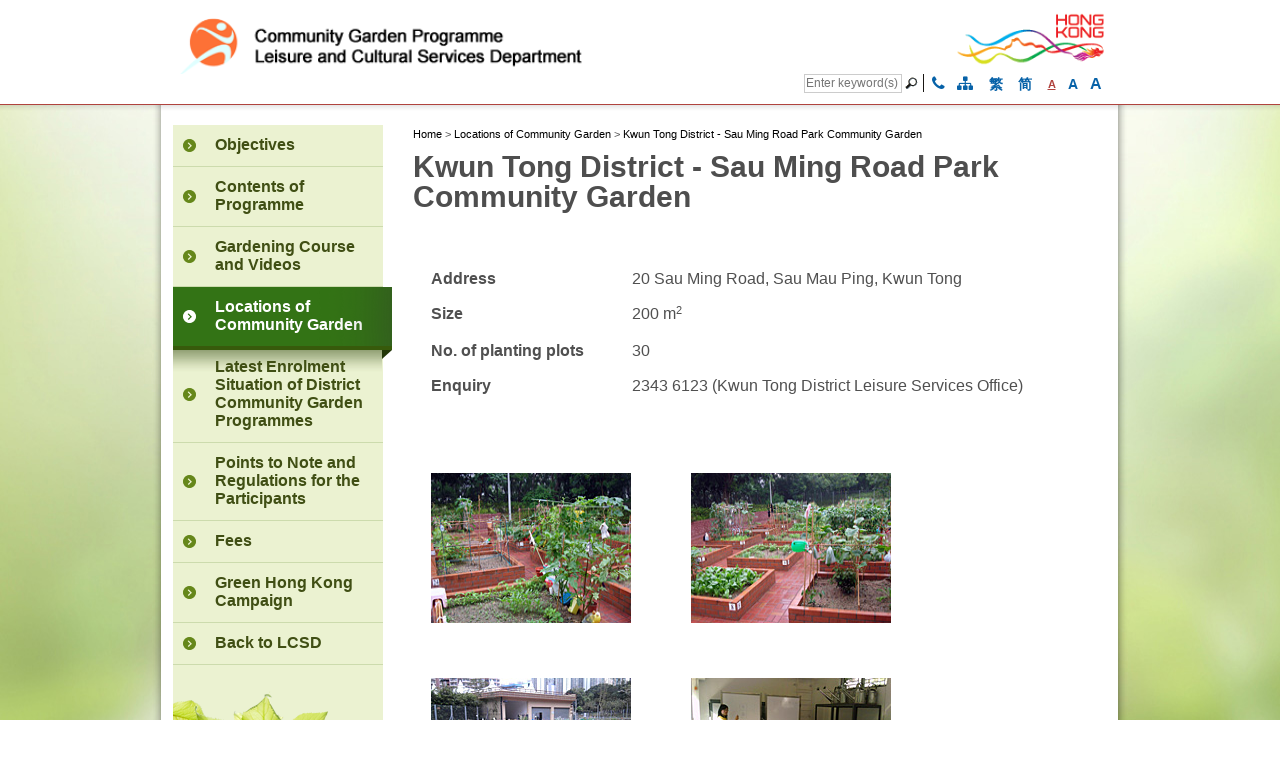

--- FILE ---
content_type: text/html; charset=UTF-8
request_url: https://www.lcsd.gov.hk/en/green/garden/location/loc22.html
body_size: 4227
content:
<!DOCTYPE html>
<!--[if lt IE 7]>      <html class="no-js lt-ie9 lt-ie8 lt-ie7"> <![endif]-->
<!--[if IE 7]>         <html class="no-js lt-ie9 lt-ie8"> <![endif]-->
<!--[if IE 8]>         <html class="no-js lt-ie9"> <![endif]-->
<!--[if gt IE 8]><!--> <html class="no-js" lang="en"> <!--<![endif]-->
<script> var
		breadcrumbId = "1146"; </script><head><META http-equiv="Content-Type" content="text/html; charset=utf-8">
<meta charset="utf-8">
<meta content="width=1024" name="viewport"><meta name="keywords" content="Community Garden Programme - Locations of Community Garden - Kwun Tong - Sau Ming Road Park Community Garden,社區園圃計劃 - 社區園圃地點 - 觀塘區 - 秀明道公園社區園圃, 社区园圃计划 - 社区园圃地点 - 观塘区 - 秀明道公园社区园圃"><meta name="description" content="Community Garden Programme - Locations of Community Garden - Kwun Tong - Sau Ming Road Park Community Garden"><title>Community Garden Programme - Locations of Community Garden - Kwun Tong - Sau Ming Road Park Community Garden</title>
<meta content="IE=edge" http-equiv="X-UA-Compatible">
<script src="/site_rwd_common/batch3/js/jquery.js"></script><script src="/site_rwd_common/batch3/js/tools.js"></script><script src="/site_rwd_common/batch3/js/nav.js"></script>
<link type="text/css" rel="stylesheet" media="all" href="/site_rwd_common/batch3/css/style.css">
<link href="/site_rwd_common/batch3/css/style_responsive_common.css" rel="stylesheet" type="text/css">
<link type="text/css" rel="stylesheet" media="all" href="/site_rwd_common/batch3/css/color_style.css">
<link type="text/css" rel="stylesheet" media="all" href="/site_rwd_common/batch3/en/css/lang_spec.css">
<link type="text/css" rel="stylesheet" media="all" href="/site_rwd_common/batch3/css/jquery-ui.custom.css">
<link type="text/css" rel="stylesheet" media="all" href="/site_rwd_common/batch3/css/touchcarousel.css">
<link type="text/css" rel="stylesheet" media="all" href="/site_rwd_common/batch3/css/colorbox.css">
<link type="text/css" rel="stylesheet" media="all" href="/site_rwd_common/batch3/css/jquery.selectBox.css">
<link type="text/css" rel="stylesheet" media="print" href="/site_rwd_common/batch3/css/print.css">
<link type="text/css" rel="stylesheet" media="print" href="/site_rwd_common/batch3/en/css/print.css">
<link type="text/css" rel="stylesheet" href="/site_rwd_common/batch3/css/css.css">
<script src="/site_rwd_common/batch3/js/cookie_function.js"></script><script src="/site_rwd_common/batch3/js/modernizr-custom.js"></script><script type="text/javascript">
			function goUrlValue(){
			    var searchurl="http://www2.lcsd.gov.hk/cf/search/culture/search.cfm";
				var myTextField = document.getElementById('event_keyword');
				var myStartDay = document.getElementById('date_from');
				var myDueDay = document.getElementById('date_to');
				var urlstr = window.location.href;
				var en_pos = window.location.href.indexOf('/en/');
				var tc_pos = window.location.href.indexOf('/tc/');
				var sc_pos = window.location.href.indexOf('/sc/');
				
								
				var lang = "";
				var firstslash = 0;
				if ((en_pos > 0) && ((tc_pos == -1) && (sc_pos == -1))) {
				   lang = 'en';
				   firstslash = en_pos;
				} else {
				   lang = 'ch';
				   if (tc_urlpath > 0){
				      firstslash = tc_pos;
				   } else {
				      firstslash = tc_pos;
				   }
				}
				firstslash = firstslash - 1;
				var i=firstslash;
				while (urlstr.charAt(i) != "/"){
				  i--;
				}
				var venue_name = urlstr.substring(i+1,firstslash+1);
		        if (venue_name == "KST"){
				    venue_name="Ko Shan Theatre";
				}
				searchurl = searchurl + "?lang=" + lang ;
				searchurl = searchurl + "pageno=1" ;
				searchurl = searchurl + "&location=" + venue_name ;
				
				if (myTextField.val() != null ){
				   searchurl = searchurl + "&keyword=" + myTextField.val();
				}
				if (myStartDay.val() != null ){
				   searchurl = searchurl + "&txtStartDate=" + myStartDay.val();
				}
			    if (myDueDay.val() != null ){
				   searchurl = searchurl + "&txtEndDate=" + myDueDay.val();
				}
                $(location).attr('href',searchurl);
				
			}
		</script>
</head><body><div class="wrapper green "><header><meta name="viewport" content="width=device-width, initial-scale=1.0"/><link rel="stylesheet" href="https://cdnjs.cloudflare.com/ajax/libs/font-awesome/4.7.0/css/font-awesome.min.css"> <script type="text/javascript">
			function goUrlValue() {
				var searchField = document.getElementById('lcsd_search');
				var en_lang_posit = location.href.indexOf('/en/');
				var tc_lang_posit = location.href.indexOf('/tc/');
				var sc_lang_posit = location.href.indexOf('/sc/');
				var searchurl = '';
				if (en_lang_posit != -1)
					searchurl = "https://www.lcsd.gov.hk/en/searchall.php?keyword=";
				if (tc_lang_posit != -1)
					searchurl = "https://www.lcsd.gov.hk/tc/searchall.php?keyword=";
				if (sc_lang_posit != -1)
					searchurl = "https://www.lcsd.gov.hk/sc/searchall.php?keyword=";
				searchurl = searchurl + searchField.value.replace(/[ ]/g, "+");
				window.location = searchurl;
			};
			
			
			function chang_lang(lang) {
				//console.log(lang);
				var en_lang_posit = location.href.indexOf('/en/');
				var tc_lang_posit = location.href.indexOf('/tc/');
				var sc_lang_posit = location.href.indexOf('/sc/');
				
				if (en_lang_posit != -1)
					window.location = location.href.replace(location.href.substring(en_lang_posit, en_lang_posit + 4), '/' + lang + '/');
				if (tc_lang_posit != -1)
					window.location = location.href.replace(location.href.substring(tc_lang_posit, tc_lang_posit + 4), '/' + lang + '/');
				if (sc_lang_posit != -1)
					window.location = location.href.replace(location.href.substring(sc_lang_posit, sc_lang_posit + 4), '/' + lang + '/');
			}


			
   </script>
<div class="part_upper">
<div class="container">
<div id="accessibility-skip-content">
<a href="#main_content">Skip to content</a>
</div>
<div id="topz" class="logos">
<div tabindex="0" class="main_logo_desktop">
<a href="/en/green/garden/index.html"><img class="lcsd_logo_x1" src="/en/green/garden/common/graphics/logo/logo_en.gif" alt="Community Garden Programme" title="Community Garden Programme"><span class="access name_depart">Community Garden Programme</span><span class="access name_lcsd">Leisure and Cultural Services Department</span></a>
</div>
<div class="main_logo_mobile">
<a href="/en/green/garden/index.html"><img class="lcsd_logo_x1" src="/en/green/garden/common/graphics/logo/logo_en.gif" alt="Community Garden Programme" title="Community Garden Programme"><span class="access name_depart">Community Garden Programme</span><span class="access name_lcsd">Leisure and Cultural Services Department</span></a>
</div>
<div class="hong_kong">
<a href="https://www.brandhk.gov.hk/html/en/index.html"><img width="190" alt="Brand Hong Kong - Asia's world city" title="Brand Hong Kong - Asia's world city" src="/site_rwd_common/batch3/images/_brandhk.gif"><span class="access">Brand Hong Kong - Asia's world city</span></a>
</div>
</div>
<div class="site_function">
<div class="func_enquire">
<form action="javascript:goUrlValue()">
<label for="lcsd_search">Search Input Box</label><input onblur="if (this.value == '') this.value = 'Enter keyword(s)';" onfocus="if(this.value==this.defaultValue) this.value='';" value="Enter keyword(s)" name="p" id="lcsd_search" aria-label="Search Input Box" class="search" type="text" onkeydown="if (event.keyCode == 13) javascript:goUrlValue()"><label for="butn_lcsd_search">Go</label><input aria-label="Go" name="Search" id="butn_lcsd_search" class="start_search" title="Search" type="button" onClick="javascript:goUrlValue()"><a class="" title="Contact Us" href="https://www.lcsd.gov.hk/en/contactus.html"><i class="fa fa-phone ico-phone" aria-hidden="true" style="color:#0762a8"></i></a><a class="" title="Sitemap" href="/en//green/garden/sitemap.html"><i class="fa fa-sitemap" aria-hidden="true" style="color:#0762a8"></i></a>
<div class="lang_switch">
<a href="#" class="lang_tc" onclick="chang_lang('tc')" title="繁">繁</a><span class="lang_sepr">|</span><a href="#" class="lang_sc" onclick="chang_lang('sc')" title="简">简</a>
</div>
<a title="Text Size: Smallest" class="span size_small" href="#"><span class="access">Text Size: Smallest ("</span>
									A
									<span class="access">")</span></a><a title="Text Size: Default Size" class="span size_middle" href="#"><span class="access">Text Size: Default Size ("</span>
									A
									<span class="access">")</span></a><a title="Text Size: Largest" class="span size_large" href="#"><span class="access">Text Size: Largest ("</span>
									A
									<span class="access">")</span></a>
</form>
</div>
</div>
</div>
</div>
</header><div class="content_body layout1" ><div class="container"><div class="left-menu">
<nav class="destop-menu">
<a href="javascript://" name="main_content" id="main_content">Press 'Tab' to enter menu</a><ul class="menu_lv1"><li><a href="/en/green/garden/index.html"><span>Objectives</span></a></li><li><a href="/en/green/garden/contents.html"><span>Contents of Programme</span></a></li><li><a href="/en/green/garden/course.html"><span>Gardening Course and Videos</span></a></li><li><a href="/en/green/garden/location.html"><span>Locations of Community Garden</span></a></li><li><a href="https://www.smartplay.lcsd.gov.hk/programme/search-result?keywords=&activityType=[]&district=all&startDate=ALL&lang=en" target="_blank"><span>Latest Enrolment Situation of District Community Garden Programmes</span></a></li><li><a href="/en/green/garden/rules.html"><span>Points to Note and Regulations for the Participants</span></a></li><li><a href="/en/green/garden/fees.html"><span>Fees</span></a></li><li><a href="https://www.lcsd.gov.hk/en/green/index.html" target="_blank"><span>Green Hong Kong Campaign</span></a></li><li><a href="https://www.lcsd.gov.hk/en/index.html" target="_blank"><span>Back to LCSD</span></a></li></ul><div class="left-box richtext"><p><img src="/common/batch3/images/nav-bg-green.png" alt="Banner" class="header_decorative" /></p></div>
</nav>
<nav class="mobile-menu" role="navigation">
<label for="mobile-menu" tabindex="0"><span class="hidden_text">Mobile Menu</span><i class="fa fa-bars"></i></label><input id="mobile-menu" type="checkbox"><ul class="main-ul"><li><a href="/en/green/garden/index.html"><span>Objectives</span></a></li><li><a href="/en/green/garden/contents.html"><span>Contents of Programme</span></a></li><li><a href="/en/green/garden/course.html"><span>Gardening Course and Videos</span></a></li><li><a href="/en/green/garden/location.html"><span>Locations of Community Garden</span></a></li><li><a href="https://www.smartplay.lcsd.gov.hk/programme/search-result?keywords=&activityType=[]&district=all&startDate=ALL&lang=en" target="_blank"><span>Latest Enrolment Situation of District Community Garden Programmes</span></a></li><li><a href="/en/green/garden/rules.html"><span>Points to Note and Regulations for the Participants</span></a></li><li><a href="/en/green/garden/fees.html"><span>Fees</span></a></li><li><a href="https://www.lcsd.gov.hk/en/green/index.html" target="_blank"><span>Green Hong Kong Campaign</span></a></li><li><a href="https://www.lcsd.gov.hk/en/index.html" target="_blank"><span>Back to LCSD</span></a></li></ul><div class="left-box richtext"><p><img src="/common/batch3/images/nav-bg-green.png" alt="Banner" class="header_decorative" /></p></div>
</nav>
</div>
<div class="inner-page">
<div id="sys_breadcrumbDiv" class="breadcrumbs"></div>
<div class="richtext">
<h1>Kwun Tong District - Sau Ming Road Park Community Garden</h1><p>&nbsp;</p><html>
<head>
<style>
.image-div{
       width: 200px; 
	   height: 150px; 
	   overflow: hidden;
    }
@media screen and (max-width: 880px) {
    .image-div{
        width: 100%; 
		height: 150px; 
    }
}
</style>
</head>
<body>
</body>
</html><table class="no-line-table" style="width: 100%;" title="Sau&nbsp;Ming Road Park&nbsp;Community Garden"><tbody><tr style="vertical-align: top;"><td style="vertical-align: top;" width="30%"><strong>Address</strong></td><td width="70%">20 Sau Ming Road, Sau Mau Ping, Kwun Tong</td></tr><tr style="vertical-align: top;"><td style="vertical-align: top;"><strong>Size</strong></td><td>200 m<sup style="font-size: 11px;">2</sup></td></tr><tr style="vertical-align: top;"><td style="vertical-align: top;"><strong>No. of planting plots</strong></td><td>30</td></tr><tr style="vertical-align: top;"><td style="vertical-align: top;"><strong>Enquiry</strong></td><td>2343 6123 (Kwun Tong District Leisure Services Office)</td></tr></tbody></table><p>&nbsp;</p><table class="no-line-table" style="width: auto;"><tbody><tr style="vertical-align: top;"><td><img src="/en/green/garden/common/graphics/photo/kwun_tong_12.jpg" alt="Locations of Community garden 1" title="Locations of Community garden 1" style="width: 100%; height: 150px;" /></td><td style="vertical-align: top;">&nbsp;</td><td><img src="/en/green/garden/common/graphics/photo/kwun_tong_13.jpg" alt="Locations of Community garden 2" title="Locations of Community garden 2" style="width: 100%; height: 150px;" /></td></tr><tr style="vertical-align: top;"><td colspan="3">&nbsp;</td></tr><tr style="vertical-align: top;"><td><div style="text-align: center;"><img src="/en/green/garden/common/graphics/photo/kwun_tong_6.jpg" alt="Locations of Community garden 3" title="Locations of Community garden 3" style="width: 100%; height: 150px;" /></div></td><td>&nbsp;</td><td><img src="/en/green/garden/common/graphics/photo/kwun_tong_5.jpg" alt="Locations of Community garden 4" title="Locations of Community garden 4" style="width: 100%; height: 150px;" /></td></tr></tbody></table><p>&nbsp;</p><p><strong>Location Map<br /><img src="/en/green/garden/common/graphics/map/kt2.jpg" alt="Location Map" title="Location Map" width="500" /></strong></p>&nbsp;</div>
</div>
<div class="footer-deco"></div></div></div><div class="goto_top">
<div class="container">
<a class="butn_goto_top" tabindex="0" href="#topz">Top</a>
</div>
</div>
<footer>
<div class="container">
<div class="footer-top">
<div class="flo-left">
<div class="misc_info">
<div class="copy_left">
<p>Copyright &copy; 2025 Leisure and Cultural Services
		Department. </p>
<p>All Rights Reserved.</p>
</div>
</div>
</div>
<div class="flo-right">
<p class="title">
<strong>Share</strong>
</p>
<div class="icon_social">
<a href="#" class="share_mail" title="E-mail"><span class="icon_email">E-mail</span></a><a href="#" title="Facebook" class="share_fb"><span class="icon_facebook">Facebook</span></a><a href="#" title="Twitter" class="share_twitter"><span class="icon_twitter">Twitter</span></a><a href="#" class="share_weibo" title="Sina Weibo"><span class="icon_sina_weibo">Sina Weibo</span></a>
</div>
		&nbsp;&nbsp;&nbsp; <div class="wcag">
<a target="_blank" href="http://www.w3.org/WAI/WCAG2AA-Conformance"><img title="Level Double-A conformance, W3C WAI Web Content Accessibility Guidelines 2.2" alt="Level Double-A conformance, W3C WAI Web Content Accessibility Guidelines 2.2" src="/site_rwd_common/batch3/images/w3c_22_aa.jpg"></a>
</div>
</div>
</div>
<script type="text/javascript">
						var footer_deco_dum = $('#footer_deco_img');
						var footer_deco = $('.footer-deco');
		footer_deco.html(footer_deco_dum.html());
					</script><div class="footer-bottom"><div class="noti_right"><div class="flo-right"><p><a href="http://www.lcsd.gov.hk/en/notice.html">Important notices</a> | 
                        <a href="http://www.lcsd.gov.hk/en/info_pdo.html">Privacy policy</a> | 
				
			
		<script type="text/javascript">
			$(document).ready(function() {
				$("ul").each(
				function() {
					var elem = $(this);
						if (elem.children().length == 0 && elem.text()!=' ') {
							
							elem.remove();
						}
					}
				);
				
				$('.share_fb').attr("href", "http://www.facebook.com/share.php?u="+encodeURIComponent(window.location.href));
				$('.share_twitter').attr("href", "https://twitter.com/intent/tweet?url="+encodeURIComponent(window.location.href));
				$('.share_weibo').attr("href", "http://service.weibo.com/share/share.php?appkey=&title=Description&pic=&ralateUid=&language=zh_cn&url="+encodeURIComponent(window.location.href));
				$('.share_mail').attr("href", "mailto:?body="+encodeURIComponent(window.location.href));
				
				
			});
			
			
		</script>
 Last revision date:  22 October, 2025</p></div></div></div></div>
</footer></div><script src="/site_rwd_common/batch3/js/font_set.js"></script><script src="/site_rwd_common/batch3/js/jquery-migrate.js"></script><script src="/site_rwd_common/batch3/js/jquery.colorbox-min.js"></script><script src="/site_rwd_common/batch3/js/jquery-ui.custom.min.js"></script><script src="/site_rwd_common/batch3/js/jquery.easing.js"></script><script src="/site_rwd_common/batch3/js/jquery.touchcarousel.min.js"></script><script src="/site_rwd_common/batch3/js/jquery.cycle2.min.js"></script><script src="/site_rwd_common/batch3/js/jquery.cycle2.carousel.min.js"></script><script src="/site_rwd_common/batch3/js/script.js"></script><script src="/en//green/garden/breadcrumb.js"></script><script src="/site_rwd_common/breadcrumb_custom.js"></script><script>load_breadcrumb();</script></body></html>


--- FILE ---
content_type: text/css
request_url: https://www.lcsd.gov.hk/site_rwd_common/batch3/en/css/lang_spec.css
body_size: -477
content:
/* EN */
/* 3 lang sync */
.link_search {
	width: 54px;
	background:url(../images/_mainbar6b.gif) no-repeat 0 -1px;
}
.link_search:hover {
	background-position: 0 106%;
}
.link_sitemap {
	width: 65px;
	background:url(../images/_mainbar9b.gif) no-repeat 0 -1px;
}
.link_sitemap:hover {
	background-position: 0 106%;
}

/* specific */

/* end of en/screen.css */


--- FILE ---
content_type: text/css
request_url: https://www.lcsd.gov.hk/site_rwd_common/batch3/css/css.css
body_size: -407
content:
@font-face {
  font-family: 'PT Sans';
  font-style: normal;
  font-weight: 400;
  src: local('PT Sans'), local('PTSans-Regular'), url(http://themes.googleusercontent.com/static/fonts/ptsans/v6/LKf8nhXsWg5ybwEGXk8UBQ.woff) format('woff');
}


--- FILE ---
content_type: application/javascript
request_url: https://www.lcsd.gov.hk/en//green/garden/breadcrumb.js
body_size: 1581
content:
var wa_breadcrumb = new Array();

wa_breadcrumb['.100'] = {waPrefix: "/en/dlso/index.html", waPrefixSub: "/en/dlso/index.html", bcPath: "/en/dlso/index.html", bcContent: "<span><a href='/en/green/garden/index.html'>Home</a></span>", banner: "/en/dlso/index.html", bannerTitle: "", bcName: "Home", nodeLv: "0", bcLink: "/en/green/garden/index.html" };
wa_breadcrumb['1120'] = {waPrefix: "", waPrefixSub: "/en/dlso/index.html", bcPath: "/en/green/garden/index.html", bcContent: "<span><a href='/en/green/garden/index.html'>Home</a></span><span> &gt; </span><span><a href='/en/green/garden/index.html'>Objectives</a></span>", banner: "/en/dlso/index.html", bannerTitle: "", bcName: "Objectives", nodeLv: "1", bcLink: "/en/green/garden/index.html" };
wa_breadcrumb['1121'] = {waPrefix: "", waPrefixSub: "/en/dlso/index.html", bcPath: "/en/green/garden/contents.html", bcContent: "<span><a href='/en/green/garden/index.html'>Home</a></span><span> &gt; </span><span><a href='/en/green/garden/contents.html'>Contents of Programme</a></span>", banner: "/en/dlso/index.html", bannerTitle: "", bcName: "Contents of Programme", nodeLv: "1", bcLink: "/en/green/garden/contents.html" };
wa_breadcrumb['1122'] = {waPrefix: "/en/green/garden/course.html", waPrefixSub: "/en/green/garden/course.html", bcPath: "/en/green/garden/course.html", bcContent: "<span><a href='/en/green/garden/index.html'>Home</a></span><span> &gt; </span><span><a href='/en/green/garden/course.html'>Gardening Course and Videos</a></span>", banner: "/en/green/garden/course.html", bannerTitle: "", bcName: "Gardening Course and Videos", nodeLv: "1", bcLink: "/en/green/garden/course.html" };
wa_breadcrumb['1159'] = {waPrefix: "", waPrefixSub: "/en/green/garden/course.html", bcPath: "/en/green/garden/video.html", bcContent: "<span><a href='/en/green/garden/index.html'>Home</a></span><span> &gt; </span><span><a href='/en/green/garden/course.html'>Gardening Course and Videos</a></span><span> &gt; </span><span><a href='/en/green/garden/video.html'>Gardening Course Videos</a></span>", banner: "/en/green/garden/course.html", bannerTitle: "", bcName: "Gardening Course Videos", nodeLv: "2", bcLink: "/en/green/garden/video.html" };
wa_breadcrumb['1123'] = {waPrefix: "/en/green/garden/location.html", waPrefixSub: "/en/green/garden/location.html", bcPath: "/en/green/garden/location.html", bcContent: "<span><a href='/en/green/garden/index.html'>Home</a></span><span> &gt; </span><span><a href='/en/green/garden/location.html'>Locations of Community Garden</a></span>", banner: "/en/green/garden/location.html", bannerTitle: "", bcName: "Locations of Community Garden", nodeLv: "1", bcLink: "/en/green/garden/location.html" };
wa_breadcrumb['1129'] = {waPrefix: "/en/green/garden/location/loc1.html", waPrefixSub: "/en/green/garden/location/loc1.html", bcPath: "/en/green/garden/location/loc1.html", bcContent: "<span><a href='/en/green/garden/index.html'>Home</a></span><span> &gt; </span><span><a href='/en/green/garden/location.html'>Locations of Community Garden</a></span><span> &gt; </span><span><a href='/en/green/garden/location/loc1.html'>Wong Tai Sin District - Lion Rock Park Community Garden</a></span>", banner: "/en/green/garden/location/loc1.html", bannerTitle: "", bcName: "Wong Tai Sin District - Lion Rock Park Community Garden", nodeLv: "2", bcLink: "/en/green/garden/location/loc1.html" };
wa_breadcrumb['1130'] = {waPrefix: "/en/green/garden/location/loc3.html", waPrefixSub: "/en/green/garden/location/loc3.html", bcPath: "/en/green/garden/location/loc3.html", bcContent: "<span><a href='/en/green/garden/index.html'>Home</a></span><span> &gt; </span><span><a href='/en/green/garden/location.html'>Locations of Community Garden</a></span><span> &gt; </span><span><a href='/en/green/garden/location/loc3.html'>Eastern District - Wai Tsui Crescent Community Garden</a></span>", banner: "/en/green/garden/location/loc3.html", bannerTitle: "", bcName: "Eastern District - Wai Tsui Crescent Community Garden", nodeLv: "2", bcLink: "/en/green/garden/location/loc3.html" };
wa_breadcrumb['1131'] = {waPrefix: "/en/green/garden/location/loc4.html", waPrefixSub: "/en/green/garden/location/loc4.html", bcPath: "/en/green/garden/location/loc4.html", bcContent: "<span><a href='/en/green/garden/index.html'>Home</a></span><span> &gt; </span><span><a href='/en/green/garden/location.html'>Locations of Community Garden</a></span><span> &gt; </span><span><a href='/en/green/garden/location/loc4.html'>Sham Shui Po District - Fa Hui Park Community Garden</a></span>", banner: "/en/green/garden/location/loc4.html", bannerTitle: "", bcName: "Sham Shui Po District - Fa Hui Park Community Garden", nodeLv: "2", bcLink: "/en/green/garden/location/loc4.html" };
wa_breadcrumb['1132'] = {waPrefix: "/en/green/garden/location/loc5.html", waPrefixSub: "/en/green/garden/location/loc5.html", bcPath: "/en/green/garden/location/loc5.html", bcContent: "<span><a href='/en/green/garden/index.html'>Home</a></span><span> &gt; </span><span><a href='/en/green/garden/location.html'>Locations of Community Garden</a></span><span> &gt; </span><span><a href='/en/green/garden/location/loc5.html'>North District - North District Park Community Garden</a></span>", banner: "/en/green/garden/location/loc5.html", bannerTitle: "", bcName: "North District - North District Park Community Garden", nodeLv: "2", bcLink: "/en/green/garden/location/loc5.html" };
wa_breadcrumb['1133'] = {waPrefix: "/en/green/garden/location/loc6.html", waPrefixSub: "/en/green/garden/location/loc6.html", bcPath: "/en/green/garden/location/loc6.html", bcContent: "<span><a href='/en/green/garden/index.html'>Home</a></span><span> &gt; </span><span><a href='/en/green/garden/location.html'>Locations of Community Garden</a></span><span> &gt; </span><span><a href='/en/green/garden/location/loc6.html'>Kwai Tsing District - Kwai Fuk Road Community Garden</a></span>", banner: "/en/green/garden/location/loc6.html", bannerTitle: "", bcName: "Kwai Tsing District - Kwai Fuk Road Community Garden", nodeLv: "2", bcLink: "/en/green/garden/location/loc6.html" };
wa_breadcrumb['1134'] = {waPrefix: "/en/green/garden/location/loc7.html", waPrefixSub: "/en/green/garden/location/loc7.html", bcPath: "/en/green/garden/location/loc7.html", bcContent: "<span><a href='/en/green/garden/index.html'>Home</a></span><span> &gt; </span><span><a href='/en/green/garden/location.html'>Locations of Community Garden</a></span><span> &gt; </span><span><a href='/en/green/garden/location/loc7.html'>Sha Tin District - Che Kung Miu Road Playground Community Garden  </a></span>", banner: "/en/green/garden/location/loc7.html", bannerTitle: "", bcName: "Sha Tin District - Che Kung Miu Road Playground Community Garden  ", nodeLv: "2", bcLink: "/en/green/garden/location/loc7.html" };
wa_breadcrumb['1135'] = {waPrefix: "/en/green/garden/location/loc8.html", waPrefixSub: "/en/green/garden/location/loc8.html", bcPath: "/en/green/garden/location/loc8.html", bcContent: "<span><a href='/en/green/garden/index.html'>Home</a></span><span> &gt; </span><span><a href='/en/green/garden/location.html'>Locations of Community Garden</a></span><span> &gt; </span><span><a href='/en/green/garden/location/loc8.html'>Tsuen Wan District - Tsuen Wan Park Community Garden</a></span>", banner: "/en/green/garden/location/loc8.html", bannerTitle: "", bcName: "Tsuen Wan District - Tsuen Wan Park Community Garden", nodeLv: "2", bcLink: "/en/green/garden/location/loc8.html" };
wa_breadcrumb['1136'] = {waPrefix: "/en/green/garden/location/loc9.html", waPrefixSub: "/en/green/garden/location/loc9.html", bcPath: "/en/green/garden/location/loc9.html", bcContent: "<span><a href='/en/green/garden/index.html'>Home</a></span><span> &gt; </span><span><a href='/en/green/garden/location.html'>Locations of Community Garden</a></span><span> &gt; </span><span><a href='/en/green/garden/location/loc9.html'>Tai Po District - Tung Tsz Nursery Community Garden</a></span>", banner: "/en/green/garden/location/loc9.html", bannerTitle: "", bcName: "Tai Po District - Tung Tsz Nursery Community Garden", nodeLv: "2", bcLink: "/en/green/garden/location/loc9.html" };
wa_breadcrumb['1128'] = {waPrefix: "/en/green/garden/location/loc10.html", waPrefixSub: "/en/green/garden/location/loc10.html", bcPath: "/en/green/garden/location/loc10.html", bcContent: "<span><a href='/en/green/garden/index.html'>Home</a></span><span> &gt; </span><span><a href='/en/green/garden/location.html'>Locations of Community Garden</a></span><span> &gt; </span><span><a href='/en/green/garden/location/loc10.html'>Southern District - Ocean Park Road Community Garden</a></span>", banner: "/en/green/garden/location/loc10.html", bannerTitle: "", bcName: "Southern District - Ocean Park Road Community Garden", nodeLv: "2", bcLink: "/en/green/garden/location/loc10.html" };
wa_breadcrumb['1137'] = {waPrefix: "/en/green/garden/location/loc11.html", waPrefixSub: "/en/green/garden/location/loc11.html", bcPath: "/en/green/garden/location/loc11.html", bcContent: "<span><a href='/en/green/garden/index.html'>Home</a></span><span> &gt; </span><span><a href='/en/green/garden/location.html'>Locations of Community Garden</a></span><span> &gt; </span><span><a href='/en/green/garden/location/loc11.html'>Yuen Long District - Tin Sau Road Community Garden</a></span>", banner: "/en/green/garden/location/loc11.html", bannerTitle: "", bcName: "Yuen Long District - Tin Sau Road Community Garden", nodeLv: "2", bcLink: "/en/green/garden/location/loc11.html" };
wa_breadcrumb['1138'] = {waPrefix: "/en/green/garden/location/loc12.html", waPrefixSub: "/en/green/garden/location/loc12.html", bcPath: "/en/green/garden/location/loc12.html", bcContent: "<span><a href='/en/green/garden/index.html'>Home</a></span><span> &gt; </span><span><a href='/en/green/garden/location.html'>Locations of Community Garden</a></span><span> &gt; </span><span><a href='/en/green/garden/location/loc12.html'>Central & Western District - Sun Yat Sen Memorial Park Community Garden  </a></span>", banner: "/en/green/garden/location/loc12.html", bannerTitle: "", bcName: "Central & Western District - Sun Yat Sen Memorial Park Community Garden  ", nodeLv: "2", bcLink: "/en/green/garden/location/loc12.html" };
wa_breadcrumb['1139'] = {waPrefix: "/en/green/garden/location/loc13.html", waPrefixSub: "/en/green/garden/location/loc13.html", bcPath: "/en/green/garden/location/loc13.html", bcContent: "<span><a href='/en/green/garden/index.html'>Home</a></span><span> &gt; </span><span><a href='/en/green/garden/location.html'>Locations of Community Garden</a></span><span> &gt; </span><span><a href='/en/green/garden/location/loc13.html'>Kwun Tong - Kowloon Bay Sports Centre Community Garden</a></span>", banner: "/en/green/garden/location/loc13.html", bannerTitle: "", bcName: "Kwun Tong - Kowloon Bay Sports Centre Community Garden", nodeLv: "2", bcLink: "/en/green/garden/location/loc13.html" };
wa_breadcrumb['1140'] = {waPrefix: "/en/green/garden/location/loc16.html", waPrefixSub: "/en/green/garden/location/loc16.html", bcPath: "/en/green/garden/location/loc16.html", bcContent: "<span><a href='/en/green/garden/index.html'>Home</a></span><span> &gt; </span><span><a href='/en/green/garden/location.html'>Locations of Community Garden</a></span><span> &gt; </span><span><a href='/en/green/garden/location/loc16.html'>Kowloon City District - Kowloon Tsai Park Community Garden</a></span>", banner: "/en/green/garden/location/loc16.html", bannerTitle: "", bcName: "Kowloon City District - Kowloon Tsai Park Community Garden", nodeLv: "2", bcLink: "/en/green/garden/location/loc16.html" };
wa_breadcrumb['1141'] = {waPrefix: "/en/green/garden/location/loc17.html", waPrefixSub: "/en/green/garden/location/loc17.html", bcPath: "/en/green/garden/location/loc17.html", bcContent: "<span><a href='/en/green/garden/index.html'>Home</a></span><span> &gt; </span><span><a href='/en/green/garden/location.html'>Locations of Community Garden</a></span><span> &gt; </span><span><a href='/en/green/garden/location/loc17.html'>Yau Tsim Mong District - Man Cheong Street Community Garden</a></span>", banner: "/en/green/garden/location/loc17.html", bannerTitle: "", bcName: "Yau Tsim Mong District - Man Cheong Street Community Garden", nodeLv: "2", bcLink: "/en/green/garden/location/loc17.html" };
wa_breadcrumb['1142'] = {waPrefix: "/en/green/garden/location/loc18.html", waPrefixSub: "/en/green/garden/location/loc18.html", bcPath: "/en/green/garden/location/loc18.html", bcContent: "<span><a href='/en/green/garden/index.html'>Home</a></span><span> &gt; </span><span><a href='/en/green/garden/location.html'>Locations of Community Garden</a></span><span> &gt; </span><span><a href='/en/green/garden/location/loc18.html'>Wan Chai District - Wan Chai Park Community Garden</a></span>", banner: "/en/green/garden/location/loc18.html", bannerTitle: "", bcName: "Wan Chai District - Wan Chai Park Community Garden", nodeLv: "2", bcLink: "/en/green/garden/location/loc18.html" };
wa_breadcrumb['1143'] = {waPrefix: "/en/green/garden/location/loc19.html", waPrefixSub: "/en/green/garden/location/loc19.html", bcPath: "/en/green/garden/location/loc19.html", bcContent: "<span><a href='/en/green/garden/index.html'>Home</a></span><span> &gt; </span><span><a href='/en/green/garden/location.html'>Locations of Community Garden</a></span><span> &gt; </span><span><a href='/en/green/garden/location/loc19.html'>Tuen Mun District - Tsing Tin Playground Community Garden</a></span>", banner: "/en/green/garden/location/loc19.html", bannerTitle: "", bcName: "Tuen Mun District - Tsing Tin Playground Community Garden", nodeLv: "2", bcLink: "/en/green/garden/location/loc19.html" };
wa_breadcrumb['1144'] = {waPrefix: "/en/green/garden/location/loc20.html", waPrefixSub: "/en/green/garden/location/loc20.html", bcPath: "/en/green/garden/location/loc20.html", bcContent: "<span><a href='/en/green/garden/index.html'>Home</a></span><span> &gt; </span><span><a href='/en/green/garden/location.html'>Locations of Community Garden</a></span><span> &gt; </span><span><a href='/en/green/garden/location/loc20.html'>Southern District - Ap Lei Chau Waterfront Promenade Community Garden  </a></span>", banner: "/en/green/garden/location/loc20.html", bannerTitle: "", bcName: "Southern District - Ap Lei Chau Waterfront Promenade Community Garden  ", nodeLv: "2", bcLink: "/en/green/garden/location/loc20.html" };
wa_breadcrumb['1145'] = {waPrefix: "/en/green/garden/location/loc21.html", waPrefixSub: "/en/green/garden/location/loc21.html", bcPath: "/en/green/garden/location/loc21.html", bcContent: "<span><a href='/en/green/garden/index.html'>Home</a></span><span> &gt; </span><span><a href='/en/green/garden/location.html'>Locations of Community Garden</a></span><span> &gt; </span><span><a href='/en/green/garden/location/loc21.html'>Sai Kung District - Sheung Ning Playground Community Garden  </a></span>", banner: "/en/green/garden/location/loc21.html", bannerTitle: "", bcName: "Sai Kung District - Sheung Ning Playground Community Garden  ", nodeLv: "2", bcLink: "/en/green/garden/location/loc21.html" };
wa_breadcrumb['1146'] = {waPrefix: "/en/green/garden/location/loc22.html", waPrefixSub: "/en/green/garden/location/loc22.html", bcPath: "/en/green/garden/location/loc22.html", bcContent: "<span><a href='/en/green/garden/index.html'>Home</a></span><span> &gt; </span><span><a href='/en/green/garden/location.html'>Locations of Community Garden</a></span><span> &gt; </span><span><a href='/en/green/garden/location/loc22.html'>Kwun Tong District - Sau Ming Road Park Community Garden</a></span>", banner: "/en/green/garden/location/loc22.html", bannerTitle: "", bcName: "Kwun Tong District - Sau Ming Road Park Community Garden", nodeLv: "2", bcLink: "/en/green/garden/location/loc22.html" };
wa_breadcrumb['1147'] = {waPrefix: "/en/green/garden/location/loc23.html", waPrefixSub: "/en/green/garden/location/loc23.html", bcPath: "/en/green/garden/location/loc23.html", bcContent: "<span><a href='/en/green/garden/index.html'>Home</a></span><span> &gt; </span><span><a href='/en/green/garden/location.html'>Locations of Community Garden</a></span><span> &gt; </span><span><a href='/en/green/garden/location/loc23.html'>Kwun Tong - Jordan Valley Park Community Garden</a></span>", banner: "/en/green/garden/location/loc23.html", bannerTitle: "", bcName: "Kwun Tong - Jordan Valley Park Community Garden", nodeLv: "2", bcLink: "/en/green/garden/location/loc23.html" };
wa_breadcrumb['1148'] = {waPrefix: "/en/green/garden/location/loc24.html", waPrefixSub: "/en/green/garden/location/loc24.html", bcPath: "/en/green/garden/location/loc24.html", bcContent: "<span><a href='/en/green/garden/index.html'>Home</a></span><span> &gt; </span><span><a href='/en/green/garden/location.html'>Locations of Community Garden</a></span><span> &gt; </span><span><a href='/en/green/garden/location/loc24.html'>Sai Kung District - Yuk Nga Lane Community Garden</a></span>", banner: "/en/green/garden/location/loc24.html", bannerTitle: "", bcName: "Sai Kung District - Yuk Nga Lane Community Garden", nodeLv: "2", bcLink: "/en/green/garden/location/loc24.html" };
wa_breadcrumb['1149'] = {waPrefix: "", waPrefixSub: "/en/green/garden/location.html", bcPath: "/en/green/garden/location/loc25.html", bcContent: "<span><a href='/en/green/garden/index.html'>Home</a></span><span> &gt; </span><span><a href='/en/green/garden/location.html'>Locations of Community Garden</a></span><span> &gt; </span><span><a href='/en/green/garden/location/loc25.html'>Sham Shui Po District - Lai Chi Kok Park Community Garden  </a></span>", banner: "/en/green/garden/location.html", bannerTitle: "", bcName: "Sham Shui Po District - Lai Chi Kok Park Community Garden  ", nodeLv: "2", bcLink: "/en/green/garden/location/loc25.html" };
wa_breadcrumb['1150'] = {waPrefix: "/en/green/garden/location/loc26.html", waPrefixSub: "/en/green/garden/location/loc26.html", bcPath: "/en/green/garden/location/loc26.html", bcContent: "<span><a href='/en/green/garden/index.html'>Home</a></span><span> &gt; </span><span><a href='/en/green/garden/location.html'>Locations of Community Garden</a></span><span> &gt; </span><span><a href='/en/green/garden/location/loc26.html'>Tuen Mun District - Tuen Fu Road Community Garden</a></span>", banner: "/en/green/garden/location/loc26.html", bannerTitle: "", bcName: "Tuen Mun District - Tuen Fu Road Community Garden", nodeLv: "2", bcLink: "/en/green/garden/location/loc26.html" };
wa_breadcrumb['1151'] = {waPrefix: "/en/green/garden/location/loc27.html", waPrefixSub: "/en/green/garden/location/loc27.html", bcPath: "/en/green/garden/location/loc27.html", bcContent: "<span><a href='/en/green/garden/index.html'>Home</a></span><span> &gt; </span><span><a href='/en/green/garden/location.html'>Locations of Community Garden</a></span><span> &gt; </span><span><a href='/en/green/garden/location/loc27.html'>Sham Shui Po District - Nam Cheong Park Community Garden</a></span>", banner: "/en/green/garden/location/loc27.html", bannerTitle: "", bcName: "Sham Shui Po District - Nam Cheong Park Community Garden", nodeLv: "2", bcLink: "/en/green/garden/location/loc27.html" };
wa_breadcrumb['1152'] = {waPrefix: "", waPrefixSub: "/en/green/garden/location.html", bcPath: "/en/green/garden/location/loc28.html", bcContent: "<span><a href='/en/green/garden/index.html'>Home</a></span><span> &gt; </span><span><a href='/en/green/garden/location.html'>Locations of Community Garden</a></span><span> &gt; </span><span><a href='/en/green/garden/location/loc28.html'>Kwun Tong District - Tsun Yip Cooked Food Market Roof Top Rest Garden Community Garden</a></span>", banner: "/en/green/garden/location.html", bannerTitle: "", bcName: "Kwun Tong District - Tsun Yip Cooked Food Market Roof Top Rest Garden Community Garden", nodeLv: "2", bcLink: "/en/green/garden/location/loc28.html" };
wa_breadcrumb['1153'] = {waPrefix: "/en/green/garden/location/loc29.html", waPrefixSub: "/en/green/garden/location/loc29.html", bcPath: "/en/green/garden/location/loc29.html", bcContent: "<span><a href='/en/green/garden/index.html'>Home</a></span><span> &gt; </span><span><a href='/en/green/garden/location.html'>Locations of Community Garden</a></span><span> &gt; </span><span><a href='/en/green/garden/location/loc29.html'>Wan Chai District - Dragon Road Garden Community Garden</a></span>", banner: "/en/green/garden/location/loc29.html", bannerTitle: "", bcName: "Wan Chai District - Dragon Road Garden Community Garden", nodeLv: "2", bcLink: "/en/green/garden/location/loc29.html" };
wa_breadcrumb['1154'] = {waPrefix: "/en/green/garden/location/loc30.html", waPrefixSub: "/en/green/garden/location/loc30.html", bcPath: "/en/green/garden/location/loc30.html", bcContent: "<span><a href='/en/green/garden/index.html'>Home</a></span><span> &gt; </span><span><a href='/en/green/garden/location.html'>Locations of Community Garden</a></span><span> &gt; </span><span><a href='/en/green/garden/location/loc30.html'>Eastern District - Quarry Bay Park Community Garden</a></span>", banner: "/en/green/garden/location/loc30.html", bannerTitle: "", bcName: "Eastern District - Quarry Bay Park Community Garden", nodeLv: "2", bcLink: "/en/green/garden/location/loc30.html" };
wa_breadcrumb['1155'] = {waPrefix: "/en/green/garden/location/loc31.html", waPrefixSub: "/en/green/garden/location/loc31.html", bcPath: "/en/green/garden/location/loc31.html", bcContent: "<span><a href='/en/green/garden/index.html'>Home</a></span><span> &gt; </span><span><a href='/en/green/garden/location.html'>Locations of Community Garden</a></span><span> &gt; </span><span><a href='/en/green/garden/location/loc31.html'>Wong Tai Sin District – Kai Tak East Park Community Garden  </a></span>", banner: "/en/green/garden/location/loc31.html", bannerTitle: "", bcName: "Wong Tai Sin District – Kai Tak East Park Community Garden  ", nodeLv: "2", bcLink: "/en/green/garden/location/loc31.html" };
wa_breadcrumb['1156'] = {waPrefix: "/en/green/garden/location/loc32.html", waPrefixSub: "/en/green/garden/location/loc32.html", bcPath: "/en/green/garden/location/loc32.html", bcContent: "<span><a href='/en/green/garden/index.html'>Home</a></span><span> &gt; </span><span><a href='/en/green/garden/location.html'>Locations of Community Garden</a></span><span> &gt; </span><span><a href='/en/green/garden/location/loc32.html'>Wan Chai District – Moreton Terrace Activities Centre</a></span>", banner: "/en/green/garden/location/loc32.html", bannerTitle: "", bcName: "Wan Chai District – Moreton Terrace Activities Centre", nodeLv: "2", bcLink: "/en/green/garden/location/loc32.html" };
wa_breadcrumb['1157'] = {waPrefix: "", waPrefixSub: "/en/green/garden/location.html", bcPath: "/en/green/garden/location/loc33.html", bcContent: "<span><a href='/en/green/garden/index.html'>Home</a></span><span> &gt; </span><span><a href='/en/green/garden/location.html'>Locations of Community Garden</a></span><span> &gt; </span><span><a href='/en/green/garden/location/loc33.html'>Kowloon City District - Kai Tak Station Square Community Garden</a></span>", banner: "/en/green/garden/location.html", bannerTitle: "", bcName: "Kowloon City District - Kai Tak Station Square Community Garden", nodeLv: "2", bcLink: "/en/green/garden/location/loc33.html" };
wa_breadcrumb['1158'] = {waPrefix: "/en/green/garden/location/loc2.html", waPrefixSub: "/en/green/garden/location/loc2.html", bcPath: "/en/green/garden/location/loc2.html", bcContent: "<span><a href='/en/green/garden/index.html'>Home</a></span><span> &gt; </span><span><a href='/en/green/garden/location.html'>Locations of Community Garden</a></span><span> &gt; </span><span><a href='/en/green/garden/location/loc2.html'>Islands District - Tung Chung Community Garden</a></span>", banner: "/en/green/garden/location/loc2.html", bannerTitle: "", bcName: "Islands District - Tung Chung Community Garden", nodeLv: "2", bcLink: "/en/green/garden/location/loc2.html" };
wa_breadcrumb['1160'] = {waPrefix: "/en/green/garden/location/loc34.html", waPrefixSub: "/en/green/garden/location/loc34.html", bcPath: "/en/green/garden/location/loc34.html", bcContent: "<span><a href='/en/green/garden/index.html'>Home</a></span><span> &gt; </span><span><a href='/en/green/garden/location.html'>Locations of Community Garden</a></span><span> &gt; </span><span><a href='/en/green/garden/location/loc34.html'>Tsuen Wan District - Tsuen Wan Riviera Park Community Garden</a></span>", banner: "/en/green/garden/location/loc34.html", bannerTitle: "", bcName: "Tsuen Wan District - Tsuen Wan Riviera Park Community Garden", nodeLv: "2", bcLink: "/en/green/garden/location/loc34.html" };
wa_breadcrumb['1124'] = {waPrefix: "", waPrefixSub: "/en/dlso/index.html", bcPath: "", bcContent: "<span><a href='/en/green/garden/index.html'>Home</a></span><span> &gt; </span><span><a href='https://www.smartplay.lcsd.gov.hk/programme/search-result?keywords=&activityType=[]&district=all&startDate=ALL&lang=en'>Latest Enrolment Situation of District Community Garden Programmes</a></span>", banner: "/en/dlso/index.html", bannerTitle: "", bcName: "Latest Enrolment Situation of District Community Garden Programmes", nodeLv: "1", bcLink: "https://www.smartplay.lcsd.gov.hk/programme/search-result?keywords=&activityType=[]&district=all&startDate=ALL&lang=en" };
wa_breadcrumb['1125'] = {waPrefix: "/en/green/garden/rules.html", waPrefixSub: "/en/green/garden/rules.html", bcPath: "/en/green/garden/rules.html", bcContent: "<span><a href='/en/green/garden/index.html'>Home</a></span><span> &gt; </span><span><a href='/en/green/garden/rules.html'>Points to Note and Regulations for the Participants</a></span>", banner: "/en/green/garden/rules.html", bannerTitle: "", bcName: "Points to Note and Regulations for the Participants", nodeLv: "1", bcLink: "/en/green/garden/rules.html" };
wa_breadcrumb['1126'] = {waPrefix: "/en/green/garden/fees.html", waPrefixSub: "/en/green/garden/fees.html", bcPath: "/en/green/garden/fees.html", bcContent: "<span><a href='/en/green/garden/index.html'>Home</a></span><span> &gt; </span><span><a href='/en/green/garden/fees.html'>Fees</a></span>", banner: "/en/green/garden/fees.html", bannerTitle: "", bcName: "Fees", nodeLv: "1", bcLink: "/en/green/garden/fees.html" };
wa_breadcrumb['1127'] = {waPrefix: "", waPrefixSub: "/en/dlso/index.html", bcPath: "", bcContent: "<span><a href='/en/green/garden/index.html'>Home</a></span><span> &gt; </span><span><a href='https://www.lcsd.gov.hk/en/green/index.html'>Green Hong Kong Campaign</a></span>", banner: "/en/dlso/index.html", bannerTitle: "", bcName: "Green Hong Kong Campaign", nodeLv: "1", bcLink: "https://www.lcsd.gov.hk/en/green/index.html" };
wa_breadcrumb['1087'] = {waPrefix: "", waPrefixSub: "/en/dlso/index.html", bcPath: "", bcContent: "<span><a href='/en/green/garden/index.html'>Home</a></span><span> &gt; </span><span><a href='https://www.lcsd.gov.hk/en/index.html'>Back to LCSD</a></span>", banner: "/en/dlso/index.html", bannerTitle: "", bcName: "Back to LCSD", nodeLv: "1", bcLink: "https://www.lcsd.gov.hk/en/index.html" };



--- FILE ---
content_type: application/javascript
request_url: https://www.lcsd.gov.hk/site_rwd_common/breadcrumb_custom.js
body_size: 977
content:
function changeLang(target)
{
    var array = new Array('en', 'tc', 'sc');
    var lang;
    var url = top.location.href;	
	//if (top.location.hash)    url = top.location.href.replace(top.location.hash, '');
	if (target == '')  return;
	var cdomain = (location.domain) ? location.domain : null;
    for (var i=0; i<array.length; i++)
    {
		/*
        if (url.indexOf('/' + array[i] + '/') < 0)  continue;		
        url = url.replace('/' + array[i] + '/', '/' + target + '/');		
        break;
		*/
		if (url.indexOf('/' + array[i] + '/') >= 0){
			url = url.replace('/' + array[i] + '/', '/' + target + '/');
			break;
		}
		else if(url.indexOf('/' + array[i].toUpperCase() + '/') >= 0){
			url = url.replace('/' + array[i].toUpperCase() + '/', '/' + target + '/');
			break;
		}
    }
	set_cookie('language', target, 2110, 12, 12, "/", cdomain);
    window.top.location.href = url;
}

function set_cookie(name, value, exp_y, exp_m, exp_d, path, domain, secure) {
	var cookie_string = name + "=" + escape(value);
	if (exp_y) {
		var expires = new Date(exp_y, exp_m, exp_d);
		cookie_string += "; expires=" + expires.toGMTString();

	}
	if (path)
		cookie_string += "; path=" + escape(path);
	if (domain)
		cookie_string += "; domain=" + escape(domain);
	if (secure)
		cookie_string += "; secure";
	document.cookie = cookie_string;
}


function normalizeHtmlPath(path) {
	var returnPath = path.replace(/\\/g, '/');
	returnPath = returnPath.replace('//', '/');
	
	if (returnPath.substr(-1)=="/") {
		returnPath = returnPath.substring(0, returnPath.length - 1);
	}
	
	return returnPath;
}

function globalUpdate() {

	load_breadcrumb();

	// Load Last Revision Date
	if(typeof sys_last_revision_text !== "undefined" && sys_last_revision_text!="") {
		loadLastRevisionDateStatic(sys_last_revision_text);
	}
}

function htmlPathEquals(path1, path2) {

	if (path1==path2) {
	 return true;
	}

	if (normalizeHtmlPath(path1)==normalizeHtmlPath(path2)){
	 return true;
	}

	return false;
}


function load_breadcrumb(){

	var tempNodeStringByPath = "";
	var tempNodeBannerByPath = "";
	var getLv1Banner = "";
	var getDefaultBanner = "";
	var BreakException = {};

	var currentUrl = window.location.href ;
	

	//get setting banner
	/*
	wa_breadcrumb.forEach(function(item1) {
		if(currentUrl.indexOf(item1.bcPath) > -1) {
			getLv1Banner = item1.banner;
		}
	});
	*/
	
	if(breadcrumbId != "" && breadcrumbId != undefined){
		$( "#sys_breadcrumbDiv" ).prepend(wa_breadcrumb[breadcrumbId].bcContent);
	}
	
}


function loadLastRevisionDateStatic(txt) {
/*
	$(".footer_revision").text(txt);
*/
}

function getShortLang() {
	var lang = document.documentElement.lang;
	var langCode='en';
	
	if (lang == 'zh-hk') {
	  langCode = 'tc';
	} else if (lang == 'zh-cn') {
	  langCode = 'sc';
	} else {
	  langCode = 'en';
	}
	
	return langCode;
}

function genYearListById(dropdownId){
	//Reference the DropDownList.
	var ddlYears = document.getElementById(dropdownId);

	//Determine the Current Year.
	var currentYear = (new Date()).getFullYear();

	//Loop and add the Year values to DropDownList.
	for (var i = currentYear; i >= 2005; i--) {
		var option = document.createElement("OPTION");
		option.innerHTML = i;
		option.value = i;
		ddlYears.appendChild(option);
	}
}

function genYearListSpeechById(dropdownId){
	//Reference the DropDownList.
	var ddlYears = document.getElementById(dropdownId);

	//Determine the Current Year.
	var currentYear = (new Date()).getFullYear();

	//Loop and add the Year values to DropDownList.
	for (var i = currentYear; i >= 2002; i--) {
		var option = document.createElement("OPTION");
		option.innerHTML = i;
		option.value = i;
		ddlYears.appendChild(option);
	}
}


function btnSearchWCAG(){
	if ($("#btn_search").hasClass("btn_search") && $("#btn_search").hasClass("w--open")) {
        $("#btn_search").removeClass("w--open").next().removeClass("w--open").parents(".btn_search_container").css("z-index", "");
	} else if ($("#btn_search").hasClass("btn_search")) {
        $("#btn_search").addClass("w--open").next().addClass("w--open").parents(".btn_search_container").css("z-index", 901);
    } else if ($("#btn_search").hasClass("mobile--search")) {
        $(".mobile_all_over_search #input-mobile-search").focus();
    }
	
	$(window).on("click", function(e) {
		if ($("#btn_search").hasClass("btn_search") && $("#btn_search").hasClass("w--open")) {
			$("#btn_search").removeClass("w--open").next().removeClass("w--open").parents(".btn_search_container").css("z-index", "");
		} 
	})	
}

function btnTopFocusWCAG(){	
	$("#btnTop").on('keydown',function(e){
		if(e.key=='Enter'||e.which==13){			
			 e.preventDefault();
			$("#topFocus").focus();			
		}
	});	
}

$(document).ready(function (){
	btnTopFocusWCAG()
});